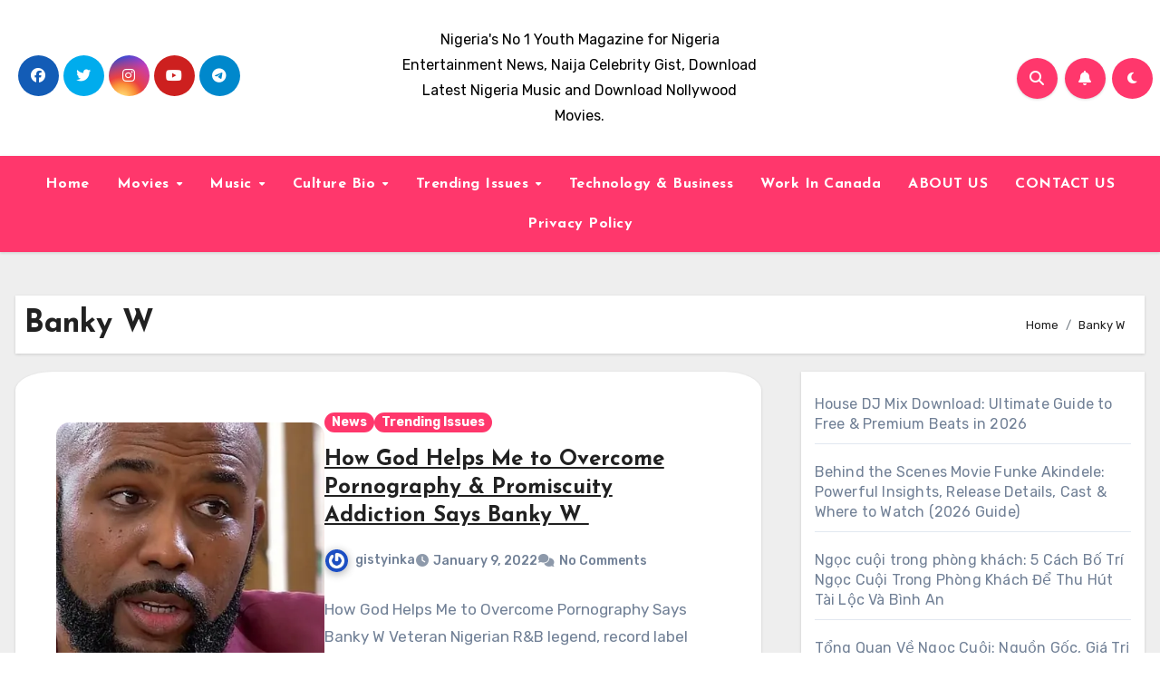

--- FILE ---
content_type: text/css
request_url: https://gyonlineng.com/wp-content/cache/wpo-minify/1769352575/assets/wpo-minify-header-4ddd2183.min.css
body_size: 14292
content:
.addtoany_content{clear:both;margin:16px auto}.addtoany_header{margin:0 0 16px}.addtoany_list{display:inline;line-height:16px}.a2a_kit a:empty,.a2a_kit a[class^="a2a_button_"]:has(.a2a_s_undefined){display:none}.addtoany_list a,.widget .addtoany_list a{border:0;box-shadow:none;display:inline-block;font-size:16px;padding:0 4px;vertical-align:middle}.addtoany_list a img{border:0;display:inline-block;opacity:1;overflow:hidden;vertical-align:baseline}.addtoany_list a span{display:inline-block;float:none}.addtoany_list.a2a_kit_size_32 a{font-size:32px}.addtoany_list.a2a_kit_size_32 a:not(.addtoany_special_service)>span{height:32px;line-height:32px;width:32px}.addtoany_list a:not(.addtoany_special_service)>span{border-radius:4px;display:inline-block;opacity:1}.addtoany_list a .a2a_count{position:relative;vertical-align:top}.site .a2a_kit.addtoany_list a:focus,.addtoany_list a:hover,.widget .addtoany_list a:hover{background:none;border:0;box-shadow:none}.addtoany_list a:hover img,.addtoany_list a:hover span{opacity:.7}.addtoany_list a.addtoany_special_service:hover img,.addtoany_list a.addtoany_special_service:hover span{opacity:1}.addtoany_special_service{display:inline-block;vertical-align:middle}.addtoany_special_service a,.addtoany_special_service div,.addtoany_special_service div.fb_iframe_widget,.addtoany_special_service iframe,.addtoany_special_service span{margin:0;vertical-align:baseline!important}.addtoany_special_service iframe{display:inline;max-width:none}a.addtoany_share.addtoany_no_icon span.a2a_img_text{display:none}a.addtoany_share img{border:0;width:auto;height:auto}:root{--bxsh:0 1px 3px rgb(0 0 0 / 15%);--bxshover:0 4px 60px 0 rgba(0, 0, 0, 0.2);--bstras:0 4px 60px 0 rgba(0, 0, 0, 0.2);--headFont:'Josefin Sans', sans-serif;--bodyFont:'Rubik', sans-serif}body{text-rendering:optimizeLegibility;-webkit-font-smoothing:antialiased;padding:0;margin:0;font-family:var(--bodyFont);font-size:16px;font-weight:400;line-height:1.78;text-decoration:none}.bodyback{background-repeat:no-repeat;background-attachment:fixed;background-position:top center}::-webkit-scrollbar{width:8px;height:8px}::-webkit-scrollbar-track{background:#f1f1f1}::-webkit-scrollbar-thumb{background:#888}::-webkit-scrollbar-thumb:hover{background:var(--pri-color)}a{text-decoration:inherit;transition:all .3s ease-out}a:focus{outline:1px solid;text-decoration:underline}input[type="radio"],input[type="checkbox"]{display:inline}input[type="text"]:focus,input[type="email"]:focus,input[type="url"]:focus,input[type="password"]:focus,input[type="search"]:focus,input[type="number"]:focus,input[type="tel"]:focus,input[type="range"]:focus,input[type="date"]:focus,input[type="month"]:focus,input[type="week"]:focus,input[type="time"]:focus,input[type="datetime"]:focus,input[type="datetime-local"]:focus,input[type="color"]:focus,textarea:focus,select:focus{color:#545454;box-shadow:0 0 0 .063rem rgb(84 84 84 / .25)!important}select{background-clip:padding-box;background-color:#fff;border:2px solid #ccc;border-radius:0;color:#444;display:block;font-weight:400;overflow:hidden;padding:6px 12px;position:relative;text-decoration:none;white-space:nowrap}.no-gutter>[class*=col-]{padding-right:0;padding-left:0}input[type="text"],input[type="email"],input[type="url"],input[type="password"],input[type="search"],input[type="number"],input[type="tel"],input[type="range"],input[type="date"],input[type="month"],input[type="week"],input[type="time"],input[type="datetime"],input[type="datetime-local"],input[type="color"],textarea,select{color:var(--text-color);background:var(--box-color);background-image:-webkit-linear-gradient(#fff0,#fff0);border:2px solid #e5e5e5;border-radius:0;display:block;padding:13px 16px;width:100%;outline:0}input[type="text"],input[type="number"],input[type="url"],input[type="email"],input[type="date"]{height:55px}.input-group .form-control{height:40px;margin-bottom:0}.form-group input[type="text"],.form-group input[type="email"]{height:40px}button,input[type="button"],input[type="submit"],input[type="reset"]{padding:10px 35px;line-height:30px;border-radius:0;font-weight:700;font-size:14px;border-width:2px;border-style:solid;transition:all 0.4s ease-in-out 0s}input[type="submit"]:hover,input[type="reset"]:hover,button:hover,input[type="submit"]:focus,input[type="reset"]:focus,button:focus{transition:all 0.3s ease 0s;outline:none;box-shadow:0 4px 20px -5px rgb(0 0 0 / .5)}table{border-collapse:collapse;margin:0 0 24px;width:100%;word-wrap:break-word}table,th,td{border:1px solid #e9e9e9}th{background:#f6f6f6;color:#01012f;padding:8px 11px;text-align:left}td{padding:8px 11px}table,th,td{border:1px solid #e9e9e9}.content table,.single table{border-collapse:collapse;margin:0 0 24px;width:100%;word-wrap:break-word}.content th,.single th,.wp-block-calendar table th{background:#f6f6f6;padding:8px 11.2px;text-align:left;font-weight:700}.wp-block-quote{border-width:0 0 0 5px;border-style:solid}.content td,.single td{padding:8px 11.2px}.content table,.single table .content th,.single th .content td,.single td{border:1px solid #e9e9e9}.form-control{border-radius:0;margin-bottom:20px;box-shadow:inherit;padding:6px 12px;line-height:40px;border-width:2px;border-style:solid;height:40px}.form-control:focus{box-shadow:inherit}address{margin:0 0 1.6rem;line-height:2}pre{margin-bottom:32px;max-width:100%;overflow:auto;padding:16px}mark,ins,.mark{padding:2px 5px;border-radius:3px}hr{background-color:#e9e9e9;border:0;height:1px}code,kbd,tt,var{font-size:16px}code,kbd,tt,var,samp,pre{font-family:Inconsolata,monospace;-webkit-hyphens:none;-moz-hyphens:none;-ms-hyphens:none;hyphens:none}abbr,acronym{border-bottom:1px dotted #e9e9e9;cursor:help}iframe{border:0}big{font-size:125%}s,strike,del{text-decoration:line-through}em,cite,q{font-style:italic}ins,mark{text-decoration:none;padding:0 3px}code{color:#444}legend{color:#000;padding:5px 10px;font-weight:600;display:table;max-width:100%;border-bottom:none;width:auto;padding:0;white-space:normal}.gallery .gallery-icon img{height:auto;max-width:100%;padding:0;border:5px solid #fff;-moz-box-shadow:0 0 5px 2px rgb(45 20 20 / .3);-webkit-box-shadow:0 0 5px 2px rgb(45 20 20 / .3);box-shadow:0 0 5px 2px rgb(45 20 20 / .3)}fieldset{margin-bottom:1rem;border:1px solid #e9e9e9;margin:0 2px;padding:.35rem .95rem .75rem}fieldset p{margin:0 0 20px}.post-edit-link i{margin-left:0}.post-edit-link{margin-left:5px}::-webkit-input-placeholder{color:#463838}:-moz-placeholder{color:#463838}::-moz-placeholder{color:#463838}:-ms-input-placeholder{color:#463838}.responsive-video{height:0;padding-top:1px;position:relative;padding-bottom:56.25%}.responsive-video iframe{top:0;left:0;width:100%;height:100%;position:absolute;border:none;border-radius:0}.bs-card-box{background:var(--bg-color);color:var(--text-color);box-shadow:var(--bxsh);overflow:hidden}.wrapper{overflow:hidden}.wd-back{padding:20px;box-shadow:0 1px 3px rgb(0 0 0 / .15);margin-bottom:50px}.modal .btn-close{line-height:1;opacity:1}.modal .form-control{height:55px}.attachment-full.size-full{width:100%;height:auto}#wp-custom-header img{width:100%;display:block}h1,.h1{font-size:34px}h2,.h2{font-size:32px}h3,.h3{font-size:28px}h4,.h4{font-size:24px}h5,.h5{font-size:20px}h6,.h6{font-size:16px}h1,.h1,h2,.h2,h3,.h3,h4,.h4,h5,.h5,h6,.h6{font-family:var(--headFont);font-weight:800;color:var(--head-color);font-feature-settings:"lnum";font-variant-numeric:lining-nums;line-height:1.3;letter-spacing:0;text-size-adjust:100%;text-rendering:optimizeSpeed}.alignright{text-align:right}.alignleft{text-align:left}.aligncenter{text-align:center}blockquote{position:relative;width:100%;border-width:0 0 0 5px;border-style:solid;padding-left:8px;padding:30px;border-radius:10px}blockquote::before{content:"\f10d";display:table;float:left;font-family:'Font Awesome 5 Free';font-size:28px;margin-top:-10px;font-weight:900;width:6%}blockquote p{font-style:italic;width:94%;display:table;margin-bottom:0}.bshre{transition-duration:.3s;transition-property:transform;transition-timing-function:ease-out;transition:all 0.3s linear}.bshre:hover{transform:translateY(-8px)}.mb-n3{margin-bottom:-30px}.mb-n4{margin-bottom:-40px}.btn,.more-link{padding:5px 30px;line-height:30px;overflow:hidden;position:relative;border-radius:0;font-weight:500;display:inline-block;transition:all 0.2s ease 0s;border-width:2px;border-style:solid;border-radius:0;font-size:14px}.btn-theme:hover,.btn-theme:focus{transition:all 0.3s ease 0s;outline:none;box-shadow:0 4px 20px -5px rgb(0 0 0 / .5)}.pagination>li:first-child>a,.pagination>li:first-child>span{border-radius:0}.pagination>li:last-child>a,.pagination>li:last-child>span{border-radius:0}.pagination>li>a,.pagination>li>span{margin:0 6px 10px;border-radius:0;border:none;width:40px;height:40px;line-height:40px;padding:0}.pagination>.active>a,.pagination>.active>a:hover,.pagination>li>a:hover,.pagination>li>a:focus,.pagination>.active>a,.pagination>.active>span,.pagination>.active>a:hover,.pagination>.active>span:hover,.pagination>.active>a:focus,.pagination>.active>span:focus{transition:all 0.3s ease 0s}.navigation.pagination .nav-links{display:flex;flex-wrap:wrap}.navigation.pagination .nav-links .page-numbers,.navigation.pagination .nav-links a,.post-nav-links a{cursor:pointer;display:inline-block;transition:all 0.3s ease 0s;font-size:18px;line-height:40px;margin:0 3px 10px;padding:0;vertical-align:baseline;white-space:nowrap;width:auto;min-width:40px;height:40px;transition:all 0.3s ease 0s;text-decoration:none;position:relative;border-radius:0;font-weight:500;box-shadow:0 1px 3px rgb(0 0 0 / .15);text-align:center}.navigation.pagination>li:first-child>a,.navigation.pagination>li:first-child>span{border-radius:0}.single-nav-links{text-align:center;margin-top:30px}.single-nav-links a,.single-nav-links span{margin:0 6px 10px;height:40px;box-shadow:0 1px 3px rgb(0 0 0 / .15);transition:all 0.3s ease 0s;padding:8px 15px}.nav-links{display:flex;justify-content:space-between;width:100%;gap:10px}.nav-links:has(.nav-next){justify-content:end}.nav-links:has(.nav-previous+.nav-next){justify-content:space-between}.nav-links a,.single-nav-links a{font-size:16px;font-weight:500;letter-spacing:-.02em;line-height:1.2;width:100%;word-break:break-word}.featured-image-caption{display:block;text-align:center}button.mfp-close:hover,button.mfp-close:focus{background:inherit}.navigation+.navigation{display:flex;align-items:center}.navigation p{margin-bottom:10px}#cancel-comment-reply-link,.comment-reply-link{margin-left:10px}.post-items ul:not(.post-categories) li a,.post-items ol:not(.post-categories) li a,.post-items table a,strong a,blockquote a,code a,.navigation.posts-navigation .nav-links a:hover,.navigation.posts-navigation .nav-links a:hover,#cancel-comment-reply-link,.comment-reply-link,.mg-blog-post-box a,.widget_text a:not(.more-link):not(.button),.comment-content a,.theme-custom-block a,.comment-detail .edit-link a,.comment-detail .reply a,pre.wp-block-code a,#cancel-comment-reply-link,.comment-reply-link{text-decoration:underline}.comments-area .reply a{text-decoration:none}.comments-area .comments-title{word-break:break-word}.bs-social{padding:0;margin:0;display:flex;flex-wrap:wrap}.bs-social li{display:inline-flex;margin-bottom:5px;border-bottom:none}.bs-social li a{margin:2px 2.5px}.bs-social li a i{display:inline-flex;align-items:center;justify-content:center;width:45px;height:45px;line-height:45px;text-align:center;padding:0;border-radius:50%;position:relative;z-index:1;overflow:hidden}.bs-social li a i:hover::after{height:100%}.bs-social li a i::after{content:'';display:block;position:absolute;bottom:0%;left:0;width:100%;height:0%;z-index:-1;-webkit-transition:all 0.8s;transition:all 0.8s}.bs-section{padding:50px 0}.bs-default [role=button]{cursor:pointer;padding:15px 0}.padding-20{padding:20px}.bs:hover .swiper-button-prev{left:2%;opacity:1}.bs:hover .swiper-button-next{right:2%;opacity:1}.bs .swiper-button-prev,.bs .swiper-button-next{width:35px;height:35px;transition:all .3s ease;opacity:0;background:#f3eeee;color:var(--pri-color);border-radius:50px}.bs .swiper-button-prev:after,.bs .swiper-button-next:after{font-size:18px}.bs .swiper-pagination-bullet{width:8px;height:8px;border-radius:5px;opacity:1;-webkit-transition:all 0.5s;transition:all 0.5s;padding:unset;background:#f3eeee}.bs .swiper-pagination-bullet-active{width:18px;height:8px;background:var(--pri-color)}.bs .swiper-button-prev.swiper-button-disabled,.bs .swiper-button-next.swiper-button-disabled{opacity:.35}.switch{position:relative;display:inline-block;width:28px;height:24px}.switch input{display:none}.switch .slider{position:absolute;cursor:pointer;top:0;bottom:0;left:0;right:0;border-radius:34px;transition:.4s}.switch .slider::before{content:'';position:absolute;width:20px;height:20px;left:4px;bottom:2px;border-radius:50%;transition:0.4s;content:"\f186";font-family:"Font Awesome 5 Free";font-size:14px;font-weight:900;box-sizing:border-box;display:flex;align-items:center;justify-content:center}.switch .dark+.slider::before{content:"\f185"}.bs-default .bs-header-main{background-repeat:no-repeat;background-size:cover;background-position:center center;background-attachment:scroll}.bs-default .navbar-wp{margin:0;z-index:999;transition:all 1s ease-out;border-radius:0;height:auto}.bs-default .navbar-header{height:auto}.bs-default .navbar-brand{margin-right:unset}.bs-default .navbar-header img{width:100%;height:100%}.bs-default .navbar-wp .navbar-nav>li>a{padding:15px 15px;font-weight:500}.bs-default .navbar-wp .navbar-nav>li>a:hover,.bs-default .navbar-wp .navbar-nav>li>a:focus,.bs-default .navbar-wp .navbar-nav>.active>a,.bs-default .navbar-wp .navbar-nav>.active>a:hover,.bs-default .navbar-wp .navbar-nav>.active>a:focus{opacity:.8}.bs-default [role=button]{cursor:pointer;padding:15px 0}.bs-default .bs-header-main .inner{display:flex;padding:0;margin:0;height:200px;align-items:center;text-align:center}.bs-default .navbar-header{display:flex;justify-content:center;align-items:center;flex-wrap:wrap;flex-direction:column}.bs-default .bs-header-main .inner{height:auto;padding:70px 0 0;position:relative}.bs-default .navbar-brand{height:100px}.bs-default .navbar-brand img{width:100%;height:100%;object-fit:contain}.bs-default .navbar-brand{margin-right:unset;padding-top:0}.bs-default .navbar-wp{margin:0;padding:0;border-radius:0;z-index:1000;background:#fff0;margin:30px 0}.bs-default .navbar-collapse ul{box-shadow:var(--bxsh)}.navbar-brand{font-size:26px;height:auto;line-height:25px;margin-right:50px;padding:15px 0;text-shadow:2px 2px 1px rgb(150 150 183 / .18)}.site-title{line-height:1.2;font-family:var(--headFont)}.navbar-brand .site-description{font-size:13px;line-height:0;margin-bottom:0}.navbar-wp .navbar-nav>li>a{padding:0 12px;margin-right:0;font-size:16px;letter-spacing:.5px;-webkit-transition:all .25s ease-out;-moz-transition:all .25s ease-out;transition:all .25s ease-out;margin-bottom:0;font-weight:600;display:block;font-family:var(--headFont)}.navbar-nav{justify-content:center}.navbar-wp .navbar-nav>.active>a,.navbar-wp .navbar-nav>.active>a:hover,.navbar-wp .navbar-nav>.active>a:focus{background:none}.navbar-wp .navbar-nav>li>ul>li>a i{padding-right:10px}.navbar-wp .navbar-nav>.disabled>a,.navbar-wp .navbar-nav>.disabled>a:hover,.navbar-wp .navbar-nav>.disabled>a:focus{background-color:#fff0}.navbar-wp .navbar-nav>.open>a,.navbar-wp .navbar-nav>.open>a:hover,.navbar-wp .navbar-nav>.open>a:focus{background:#fff0}.navbar-base .navbar-nav>.open>a,.navbar-base .navbar-nav>.open>a:hover,.navbar-base .navbar-nav>.open>a:focus{background:#fff0}.navbar>.container,.navbar>.container-fluid,.navbar>.container-sm,.navbar>.container-md,.navbar>.container-lg,.navbar>.container-xl,.navbar>.container-xxl{align-items:center}.navbar-wp [data-bs-toggle=offcanvas]{cursor:pointer;padding:0}[role=button]{cursor:pointer;padding:15px}.navbar-nav{justify-content:center}.navbar-toggle{border-radius:0;margin:10px auto;position:absolute;right:5%;border:none;box-shadow:none}.navbar-toggler.x{padding:5px}.navbar-toggler.x:focus,.right-nav a:focus{outline:none;border:1px solid}.navbar-wp .dropdown-menu{min-width:200px;padding:0;border:none;border-radius:0;z-index:10;right:auto;left:0}.dropdown-menu{animation:growDown 300ms ease-in-out forwards;transform-origin:top center}@-moz-keyframes growDown{0%{transform:scaleY(0)}80%{transform:scaleY(1.1)}100%{transform:scaleY(1)}}@-webkit-keyframes growDown{0%{transform:scaleY(0)}80%{transform:scaleY(1.1)}100%{transform:scaleY(1)}}@-o-keyframes growDown{0%{transform:scaleY(0)}80%{transform:scaleY(1.1)}100%{transform:scaleY(1)}}@keyframes growDown{0%{transform:scaleY(0)}80%{transform:scaleY(1.1)}100%{transform:scaleY(1)}}.navbar-wp .dropdown-menu>li,.navbar-wp .dropdown-menu>li:last-child{border:0}.navbar-wp .dropdown-menu>li>a{padding:8px 15px;display:block;transition:.3s;font-weight:500}.navbar-wp .dropdown-menu>.dropdown-menu{right:0;left:auto}.navbar-nav>li:last-child>.dropdown-menu{right:0;left:auto}.navbar-wp .navbar-brand{font-size:22px;line-height:20px;padding:15px 0;transition:all 0.25s ease-out 0s}.navbar-wp .dropdown-menu.searchinner{left:inherit!important;right:0!important;padding:10px;min-width:200px;box-shadow:var(--bxsh);border:1px solid #c9c9c9}.navbar-wp .dropdown-menu.searchinner .form-control{margin-bottom:0}.navbar-wp .dropdown-menu.searchinner .btn{border:medium none;border-radius:0 4px 4px 0;height:40px;line-height:25px;padding:5px 15px}.m-header{display:none}.desk-header{display:flex;padding:15px 0 15px 15px}.desk-header .btn-theme{padding:6px 22px;line-height:20px;margin-left:10px}.desk-header .msearch:focus{outline:none}.desk-header .msearch{padding:8px}.bs-default .desk-header .msearch{padding:8px 10px}.top-cart{margin-left:10px;margin-right:10px;position:relative}.right-nav a{display:flex;align-items:center;justify-content:center;padding:0;width:45px;height:45px;line-height:1;box-shadow:var(--bxsh);border-radius:50%;position:relative;z-index:1;overflow:hidden}.right-nav a:hover::after{height:100%}.right-nav a::after{content:'';display:block;position:absolute;bottom:0%;left:0;width:100%;height:0%;z-index:-1;-webkit-transition:all 0.8s;transition:all 0.8s}.right-nav a{margin-right:.5rem}.switch{padding:0;width:35px;height:35px;line-height:1}.switch .slider::before{width:45px;height:45px;left:-1px;bottom:-5px}html{font-size:100%}@media only screen and (max-width:1200px){html{font-size:95%}}@media screen and (max-width:991px){html{font-size:90%}}@media screen and (max-width:767px){html{font-size:85%}}@media screen and (max-width:575px){html{font-size:80%}}.site-branding-text .site-title{font-weight:700;font-size:60px;line-height:1.2;margin-bottom:0}.site-branding-text p.site-description{margin-bottom:0}.search-results-count{margin-bottom:0;font-size:17px;margin-top:5px}.missed{padding-top:0;padding-bottom:10px}.missed-area{display:grid;grid-gap:1.5rem;grid-template-columns:repeat(4,minmax(0,1fr))}.missed .bs-blog-post.three.md .title,.bs-single-related .bs-blog-post.three.md .title{display:block;display:-webkit-box;-webkit-line-clamp:2;-webkit-box-orient:vertical;overflow:hidden;text-overflow:ellipsis}.bs-widget-title{display:flex;width:100%;align-items:center;margin-bottom:20px;padding:0;position:relative;border-style:solid;border-width:0 0 1px 0}.bs-widget-title .title{margin-bottom:0;padding:5px 0;position:relative;font-size:20px;font-weight:700;line-height:1.4;text-transform:capitalize}.bs-widget-title .title:before{position:absolute;content:"";height:3px;width:50%;bottom:-2px;left:0}.bs-widget-title .title:after{position:absolute;content:"";height:3px;width:50%;bottom:-1px;right:0}.bs-widget-title.two .title{padding:5px 10px}.bs-widget-title.two .title:before,.bs-widget-title.two .title:after{display:none}.bs-widget-title.three .title{padding-left:10px}.bs-widget-title.three .title:before,.bs-widget-title.three .title:after{position:absolute;top:0;content:'';left:0}.bs-widget-title.three .title:before{width:3px;height:16px}.bs-widget-title.three .title:after{width:16px;height:3px}.recentarea{border-radius:5px;padding:20px 20px 10px 20px}.bs-widget{margin-bottom:30px}.wp-block-tag-cloud a,.tagcloud a{cursor:pointer;display:inline-block;font-size:12px!important;font-weight:700;line-height:20px;margin:0 5px 9px 0;padding:6px 12px;transition:all 0.4s ease-in-out 0s;border-radius:0;text-transform:capitalize;border-width:1px;border-style:solid}.bs-widget .bs-widget-tags a,.bs-sidebar .bs-widget .tagcloud a{cursor:pointer;display:inline-block;font-size:12px!important;font-weight:700;line-height:20px;margin:0 5px 9px 0;padding:6px 12px;transition:all 0.4s ease-in-out 0s;border-radius:0;text-transform:capitalize;border-width:1px;border-style:solid}.bs-widget.promo{height:250px;background-size:cover;background-position:center;position:relative;transition:all 0.4s ease 0s;text-align:center;margin-bottom:10px}.bs-widget.promo .inner-content{transition:all 0.4s ease 0s;height:100%;position:relative;width:100%;padding:15px}.bs-widget.promo:hover .text{border:none}.bs-widget.promo .text{width:100%;height:100%;display:flex;justify-content:center;align-items:center;flex-direction:column;border:1px solid rgb(255 255 255);transition:all 0.6s ease;position:relative}.bs-widget.promo .text::before{box-sizing:inherit;content:'';position:absolute;top:0;left:0;border:3px solid #fff0;width:0;height:0}.bs-widget.promo:hover .text::before{transition:width .15s ease-out,height .25s ease-out .25s}.bs-widget.promo .text::after{box-sizing:inherit;content:'';position:absolute;bottom:0;right:0;border:3px solid #fff0;width:0;height:0}.bs-widget.promo:hover .text::after{transition:border-color .25s ease-out .5s,width .25s ease-out .5s,height .25s ease-out .75s}.bs-widget.promo:hover .text::before,.bs-widget.promo:hover .text::after{width:100%;height:100%}.bs-widget.promo h5{z-index:1;font-size:16px;font-weight:500}.bs-widget.promo h5 a{z-index:1;padding:10px 20px}.bs-widget.promo .inner-content .link-div{z-index:1}.bs-widget.promo .inner-content .link-div:focus{outline:none}.wp-block-gallery{display:flex;flex-wrap:wrap;margin:0;justify-content:space-between}.wp-block-gallery .wp-block-image{max-width:calc(50% - 5px);margin:0}#content{padding-top:0;padding-bottom:50px}.bs-widget.widget_text h2{font-size:22px;margin-bottom:15px;position:relative;padding-bottom:15px;font-weight:600}.img-shadow{box-shadow:-30px 30px 1px 0 var(--pri-color)}.bs-ads-area img{max-width:100%}.bs-blog-post{margin-bottom:30px;box-shadow:var(--bxsh);overflow:hidden;border-radius:0}.bs-blog-post.lg{position:relative;height:475px;overflow:hidden;margin-left:0;margin-right:1px;margin-bottom:1px;background-color:#000}.bs-blog-post.three.md{width:100%;height:200px}.bs-blog-post.text-start .bs-blog-category{justify-content:flex-start}.bs-blog-post.text-center .bs-blog-category{justify-content:center}.bs-blog-post.text-end .bs-blog-category{justify-content:flex-end}.bs-blog-post:hover{box-shadow:var(--bxshover)}.bs-blog-thumb{position:relative;min-height:20px;overflow:hidden;max-width:100%;border-radius:0}.link-div{display:block;position:absolute;top:0;right:0;bottom:0;left:0}.back-img{background-size:cover!important;background-position:center!important;background-repeat:no-repeat!important}.bs-blog-thumb.lg{height:400px}.bs-blog-thumb.md{height:220px}.bs-blog-post .bs-blog-thumb img{max-width:100%;height:100%;object-fit:cover}.bs-blog-post p{word-break:break-word}.bs-blog-post:not(:has(.bs-blog-meta,.bs-content p:not(:empty))) .title{margin-bottom:0}.bs-blog-post.two{background:unset;box-shadow:unset}.bs-blog-post.two .small{margin:0 20px;position:relative;top:-60px}.bs-blog-post.two:hover{box-shadow:unset}.bs-blog-post.three{position:relative}.bs-blog-post.three.lg{height:400px}.bs-blog-post.three.sm{height:185px}.bs-blog-post.three .bs-blog-category{z-index:5}.bs-blog-post.three .title{z-index:5}.bs-blog-post.three .title.sm{font-size:18px;margin-bottom:0}.bs-blog-post.three .bs-blog-meta{margin-bottom:0;z-index:5}.bs-blog-post.three .inner{position:absolute;bottom:0;padding:25px;z-index:5;top:0;bottom:0;right:0;left:0;display:flex;justify-content:flex-end;flex-direction:column}.bs-blog-post.three .inner:after{position:absolute;content:'';width:100%;height:100%;left:0;top:0;z-index:0;background-image:linear-gradient(180deg,#fff0 0,#fff0 45%,rgb(0 0 0 / .4) 60%,#000000d9 100%)}.list-blog.bs-blog-post{display:flex;align-items:center;text-align:left;padding:45px;gap:25px}.list-blog .bs-blog-thumb{width:40.333333%;max-width:40.333333%;min-width:40.333333%;height:300px;min-height:250px}.list-blog p,.bs-blog-post.grid p{margin-bottom:0;margin-top:10px;display:block;display:-webkit-box;-webkit-line-clamp:5;-webkit-box-orient:vertical;overflow:hidden;text-overflow:ellipsis}.bs-blog-post.grid p{-webkit-line-clamp:4}.list-blog p+.more-link,.list-blog p+a{margin-top:1rem}.list-blog .bs-blog-thumb.md{height:250px}.list-blog .bs-blog-thumb .blog-slider{height:250px}.list-blog .responsive-video{min-height:250px}.list-blog.bs-blog-post .small{padding:0;font-size:17px;margin-top:auto;margin-bottom:auto}.list-blog .bs-blog-category{justify-content:flex-start}.list-blog.right .bs-blog-thumb{margin-left:15px;margin-right:unset}.list-blog .bs-post-thumb{width:40.333333%}.small-post-list-widget .col-grid-2{display:grid;grid-column-gap:1.5rem;grid-template-columns:repeat(2,minmax(0,1fr))}.small-post-list-widget .small-post .img-small-post{width:34%;height:150px}.bs-blog-post.list-blog:has(:not(.bs-blog-thumb)) .small{max-width:100%}.bs-recent-blog-post{margin-bottom:30px}.bs-recent-blog-post .small-post{margin-bottom:10px}.bs-recent-blog-post .small-post .img-small-post{width:60px;height:60px}.bs-recent-blog-post .small-post .img-small-post.full{height:auto}.bs-recent-blog-post .small-post .img-small-post img{width:100%;height:100%;object-fit:cover}.bs-recent-blog-post .small-post .img-small-post.full img{max-width:100%;height:auto}.bs-recent-blog-post .small-post .img-small-post.right{margin-left:15px;margin-right:0}.bs-recent-blog-post .small-post .title{margin-bottom:0}.bs-recent-blog-post .bs-blog-meta span{font-size:12px}.small-post{position:relative;overflow:hidden;margin-bottom:30px;display:-ms-flexbox;display:flex;-ms-flex-align:center;align-items:center;padding:8px}.small-post .img-small-post{width:20%;height:85px;margin-left:25px;overflow:hidden;position:relative;border-radius:0;transition:all .3s ease-out}.small-post-content{-ms-flex:1;flex:1}.small-post .title{font-size:16px;font-weight:600;line-height:1.2}.bs-widget .small-post-content .title{font-weight:600;line-height:1.2;text-align:left}.featured-widget.wd-back{margin-bottom:30px}.featured-widget-content .small-post{padding:0;border-bottom-style:solid;border-bottom-width:1px;padding-bottom:15px;margin-bottom:15px}.featured-widget-content .small-post:nth-last-child(1){margin-bottom:0;padding-bottom:0;border-bottom:none}.featured-widget-content .small-post .img-small-post{width:25%}.featured-widget-content .bs-blog-post:hover{box-shadow:var(--bxsh)}.single-class .featured-widget-content .bs-blog-thumb.lg{height:350px}.single-class .featured-widget-content .small-post .img-small-post{width:30%;height:75px;margin-left:15px}.bs-slide{height:500px;display:flex;justify-content:center;align-items:center;margin-bottom:0;position:relative;border-radius:0;overflow:hidden}.bs-slide:before{content:'';display:block;position:absolute;top:0;left:0;width:100%;height:100%}.bs-slide .inner{display:flex;flex-direction:column;justify-content:center;align-items:center;width:65%;height:auto;padding:30px 15px;text-align:center;z-index:1;position:relative}.bs-slide .inner::after{content:"";display:block;height:100%;position:absolute;top:0;left:0;width:100%;z-index:-1;opacity:.8}.bs-slide.three{align-items:flex-end}.bs-slide.three .inner{width:100%}.bs-slide .inner .title{font-size:45px;font-weight:700;line-height:1.2;margin-bottom:15px}.bs-slide.colmn .inner .title{font-size:24px;font-weight:700}.bs-slide.two.colmn .inner{width:90%}.bs-blog-category{position:relative;display:flex;flex-wrap:wrap;align-items:center;margin-top:0;margin-bottom:15px;margin-left:0;margin-right:0;column-gap:8px;row-gap:6px}.bs-blog-category a{font-size:14px;padding:4px 8px;line-height:1;font-weight:600;cursor:pointer;border-radius:0;margin-left:0;margin-right:0;margin-top:0;margin-bottom:0;display:inline-flex;align-items:center}.bs-blog-category a i{font-size:10px;margin-right:3px;-webkit-backface-visibility:hidden;backface-visibility:hidden}.bs-blog-post.single .bs-header .title{font-size:38px;font-weight:800}.bs-blog-post.single .small p{margin-bottom:30px}.bs-blog-post .title.sm{font-size:22px;line-height:1.2}.bs-blog-post .title{margin-bottom:16px;text-decoration:none;word-break:break-word}.bs-blog-post .small{padding:20px 20px;font-size:17px}.bs-blog-post .bs-blog-meta{margin-bottom:16px;display:inline-flex;align-items:center;flex-wrap:wrap;gap:8px}.bs-post-meta a{display:inline-block}.bs-blog-meta span{padding-right:0;font-size:14px;font-weight:500}.bs-blog-meta span a span{padding-right:4px}.bs-blog-meta .bs-author .auth img{border-radius:50%;width:25px;height:25px;margin-right:8px;margin-left:1px;display:unset;box-shadow:0 2px 8px 1px rgb(33 33 33 / .3)}.bs-blog-date:before,.comments-link:before,.cat-links:before,.tag-links:before{font-family:'Font Awesome 5 Free';font-weight:900;position:relative;display:inline-block;padding-right:2px;padding-left:1px;text-decoration:inherit;vertical-align:baseline;opacity:.8}.bs-blog-date:before{content:"\f017"}.comments-link:before{content:"\f086"}.cat-links:before{content:"\f07c"}.tag-links:before{content:"\f02c"}.bs-author-pic img{width:80px;height:80px}.post-share-icons{display:flex;flex-wrap:wrap;list-style:none;padding:30px 0;justify-content:center;border-top-width:1px;border-top-style:solid;margin-top:10px}.post-share-icons a{width:36px;height:36px;margin-right:.538rem;text-align:center;line-height:36px;position:relative;z-index:1;display:block;border-radius:50%;overflow:hidden;transition:all 0.2s}.post-share-icons a:hover{box-shadow:var(--bxshover)}.bs-blog-post.single{text-align:start}.bs-blog-post .single .nav-links{padding:2rem}.bs-blog-post .single .nav-links div{box-sizing:border-box;flex-basis:50%}.bs-blog-post .single .nav-links .nav-next{text-align:right}.bs-blog-post .single .single-nav-links .post-page-numbers{display:inline-block;width:auto;line-height:1.4}.bs-blog-post .bs-header{padding:20px}.bs-blog-post .bs-header .btitle{font-size:18px;font-weight:700;margin-bottom:0}.bs-blog-post .bs-header .bs-read{margin-left:3px;margin-right:6px}.bs-blog-post .bs-header .bs-info-author-block{box-shadow:inherit;margin:0;padding:0;border:none}.bs-blog-post .bs-header .bs-author-pic img{width:50px;height:50px}.bs-info-author-block{display:flex;box-shadow:var(--bxsh)}.bs-info-author-block .bs-author-pic img{margin:0;border-radius:50%;box-shadow:0 2px 8px 1px rgb(33 33 33 / 30%);width:80px;height:80px;max-width:unset!important;object-fit:cover}.comment-list{list-style:none;padding:0;margin:0}.comments-area .comment-body{position:relative;padding:25px 25px 25px 70px;min-height:120px;overflow-wrap:break-word;word-wrap:break-word;border-radius:3px;z-index:0;margin-bottom:25px;border-bottom:1px solid rgb(225 225 225 / .9)}.comment-list .children{position:relative;padding:0;margin:0;margin-left:2.5rem;z-index:0;list-style:none}.comment-body .reply{text-align:right}#comments img{max-width:100%}.reply a{font-size:14px;padding:5px 17px;font-weight:700;transition:0.3s ease-in-out 0s;border-radius:0;display:inline-block;border-width:1px;border-style:solid}.comments-area .comment-meta{display:-ms-flexbox;display:flex;-ms-flex-wrap:wrap;flex-wrap:wrap;-ms-flex-align:flex-start;align-items:flex-start;-ms-flex-direction:row;flex-direction:row}.comment-meta .comment-metadata{display:flex;width:100%;justify-content:space-between}.comment-metadata .edit-link:before{content:"\f044";font-family:'Font Awesome 5 Free';font-weight:900;font-size:14px;margin-right:5px}.comment-content{position:relative;z-index:0;padding:16px 40px 16px 0}.comments-area img.avatar{border:2px solid var(--pri-color);border-radius:60%;position:absolute;z-index:0;left:0;top:28px;width:60px;height:60px;box-shadow:0 2px 2px 0 rgb(0 0 0 / 14%),0 3px 1px -2px rgb(0 0 0 / 20%),0 1px 5px 0 rgb(0 0 0 / 12%)}.bs-breadcrumb-section{margin-top:0;margin-bottom:20px}.bs-breadcrumb-section .overlay{padding:10px 0;position:relative;box-shadow:var(--bxsh)}.bs-breadcrumb-section .breadcrumb span{word-break:break-word}.bs-breadcrumb-section .breadcrumb{margin-bottom:0}.bs-breadcrumb-section .breadcrumb,.bs-breadcrumb-section .breadcrumb a{font-size:13px}.bs-breadcrumb-title{padding:0}.bs-breadcrumb-title h1{font-size:40px;font-weight:700;margin:0;line-height:48px;padding-bottom:0}.bs-page-breadcrumb{list-style:none outside none;margin-bottom:0;padding:0;font-size:15px;line-height:30px}.bs-page-breadcrumb>li{display:inline-block}.bs-page-breadcrumb>li+li:before{content:"\f178";font-family:'Font Awesome 5 Free';padding:0 5px}.bs-breadcrumb-section .bs-blog-category{position:relative;left:0}.bs-breadcrumb-inner{display:flex;width:100%}.page-entry-title .bs-breadcrumb-section{margin-bottom:0}.page-entry-title .bs-breadcrumb-section .overlay{box-shadow:none;padding:0}.page-entry-title{display:flex;align-items:center;padding:10px;justify-content:space-between;margin-bottom:20px}.page-entry-title:has(.entry-title.title){padding:20px}.bs-sidebar a{transition:all 0.3s ease 0s}.bs-sidebar .bs-widget .btn{padding:2px 12px;border:none;border-radius:0;height:40px}.bs-sidebar .bs-widget{margin-bottom:30px;padding:15px 15px 5px 15px;border-radius:0;box-shadow:var(--bxsh)}.bs-sidebar .widget_search{padding:15px}.bs-widget ul{padding:0;margin:0;list-style:none}.bs-widget ul li:last-child{border:none;margin-bottom:0}.bs-widget ul li{display:block;letter-spacing:.2px;line-height:22px;margin:0 0 10px;overflow:hidden;padding:10px 0;border-width:0 0 1px 0;border-style:solid}.bs-sidebar .bs-widget h2 form{padding:0 10px}.bs-sidebar .bs-widget ul li{padding:10px 0;position:relative;transition:all 0.4s ease-in-out 0s}.bs-sidebar .bs-widget ul li a:hover{transition:all 0.4s ease-in-out 0s}.bs-sidebar .bs-widget ul.menu li .sub-menu{margin-left:15px}.bs-sidebar .bs-widget ul.menu li .sub-menu li{border-bottom:none;padding:10px 0 0}.bs-sidebar .bs-widget.widget_search .btn{border:medium none;border-radius:0;height:40px;line-height:25px;padding:5px 15px;transition:all 0.3s ease 0s}.bs-sidebar .bs-widget .bs-widget-tags,.bs-sidebar .bs-widget .tagcloud{margin:0 0 10px;overflow:hidden;padding:0}.bs-sidebar .bs-widget .bs-widget-tags a,.bs-sidebar .bs-widget .tagcloud a{cursor:pointer;display:inline-block;font-size:12px!important;font-weight:700;line-height:20px;margin:0 5px 9px 0;padding:6px 12px;transition:all 0.4s ease-in-out 0s;border-radius:0;text-transform:capitalize;border-width:1px;border-style:solid}.bs-sidebar .bs-widget-tags a:hover,.bs-sidebar .bs-widget .tagcloud a:hover{transition:all 0.4s ease-in-out 0s}.bs-sidebar .bs-widget ul.bs-social{padding:10px 0;margin:0}.bs-sidebar .bs-widget ul.bs-social li{display:inline-flex;border:inherit;padding:0}.bs-sidebar .bs-widget ul.bs-social li a i{margin:0;text-align:center;padding:0}.wp-block-latest-comments li{border-width:0 0 1px 0;border-style:solid;padding-bottom:10px;margin-bottom:10px}.wp-block-latest-comments li:last-child{border-style:none;margin-bottom:0;padding-bottom:0}.bs-widget .bs-author{margin-top:25px}.bs-author img.rounded-circle{padding:2px;margin-bottom:20px;width:130px;height:130px;object-fit:cover;box-shadow:0 2px 8px 1px rgb(33 33 33 / 30%)}.bs-widget .calendar_wrap table{width:100%;font-size:15px}.bs-widget .calendar_wrap table caption{font-size:16px;font-weight:500;line-height:35px;margin-bottom:0;padding:5px 12px;text-align:center;border-width:1px;border-style:solid}.bs-widget .calendar_wrap table thead th{border-width:1px;border-style:solid}.bs-widget .calendar_wrap table tbody td:hover,.bs-widget .calendar_wrap table tbody #today:hover{transition:all 0.3s ease 0s}.bs-widget .calendar_wrap table tfoot{border-width:1px;border-style:solid}.bs-widget .calendar_wrap table thead th{text-align:center;padding:6px 0}.bs-widget .calendar_wrap table tbody td{line-height:1.7;transition:background 0.15s ease 0s;text-align:center;border-width:1px;border-style:solid;padding:3px 5px}.bs-widget .calendar_wrap table tfoot{font-size:11px}.bs-widget .calendar_wrap table tfoot tr td#prev{padding:5px;text-transform:uppercase}.bs-widget .calendar_wrap table tfoot tr td#next{padding:5px;text-align:right;text-transform:uppercase}.bs-widget .calendar_wrap .wp-calendar-nav{display:flex;justify-content:space-between;padding:5px 5px 0 5px}.bs-sidebar .bs-widget .textwidget select,.bs-sidebar .bs-widget .textwidget img{width:100%}.bs-sidebar .bs-widget .textwidget img.size-large{height:auto}.bs-sidebar .bs-widget.widget_product_search .btn{padding:2px 12px;height:40px;border-radius:0;margin-left:-1px}.bs-sidebar .bs-left-menu-widget ul li{border-radius:0;margin:0;padding:10px 20px}.bs-sidebar .bs-left-menu-widget ul li:hover,.bs-sidebar .bs-left-menu-widget ul li.active{border-radius:0 30px 30px 0}.wp-block-group__inner-container{overflow-x:hidden}ol.wp-block-latest-comments{padding:0}ol.wp-block-latest-comments a{word-break:break-word}.bs-sidebar .wp-block-social-links .wp-social-link{padding:0}.bs-sidebar .wp-block-social-links .wp-social-link:last-child{margin-bottom:10px}.bs-sidebar .wp-block-social-links .wp-social-link .wp-block-social-link-anchor:hover{padding:.25em}.wp-block-latest-posts__list .wp-block-latest-posts__featured-image img.size-large{margin-bottom:16px}.wp-block-latest-posts__list .wp-block-latest-posts__featured-image+.wp-block-latest-posts__post-title{font-weight:600;font-family:var(--headFont)}.bs-error-404 h1{font-size:100px;line-height:80px}.bs-error-404 h1 i{padding:5px;text-shadow:1px 3px 8px rgb(0 0 0 / .17)}.bs-error-404 h4{line-height:40px}.bs-error-404 p{line-height:30px}footer .bs-footer-widget-area{padding-top:40px}footer .site-title{margin-bottom:0}footer .site-branding-text .site-title-footer a{font-size:30px;font-family:var(--headFont);font-weight:600}footer .site-branding-text .site-title-footer{line-height:38px;margin-bottom:0}footer .bs-recent-blog-post .small-post{background:unset;margin-bottom:0}footer .divide-line{margin-bottom:20px;height:2px;width:100%}footer .bs-footer-bottom-area{padding-bottom:20px}footer .bs-widget{background:unset}.footer-logo{border-radius:0%;overflow:hidden;padding:10px 0;display:block}.footer-logo img{width:100%;height:100%;object-fit:contain}.bs-footer-copyright .bs-footer-overlay-copyright{padding:15px 0}.bs-footer-copyright .info-right{padding:0;margin:0}.bs-footer-copyright .info-right .menu-item{list-style:none;display:inline-flex}.bs-footer-copyright .info-right .nav-link{padding:8px 0}footer .bs-footer-copyright .text-xs{margin:auto 0}footer .wp-block-heading{padding:5px 0;display:flex;width:100%;align-items:center;margin-bottom:20px;position:relative;border-style:solid;border-width:0 0 1px 0}footer .wp-block-heading::before{position:absolute;content:"";height:3px;width:25%;bottom:-1px;left:0}footer ul.menu li.menu-item:before{content:'\';font-family:'Font Awesome 6 Free';font-weight:900;margin-right:10px}footer .bs-widget .sub-menu{padding-left:20px}footer .bs-widget .sub-menu li:first-child{margin-top:10px}.text-right{text-align:end}.text-left{text-align:start}footer .bs-footer-copyright .info-right{display:flex;flex-wrap:wrap;column-gap:1.25rem;row-gap:.75rem}.bs_upscr{bottom:2%;display:none;height:40px;opacity:1;overflow:hidden;position:fixed;right:10px;text-align:center;width:40px;z-index:9999;border-radius:50%;border-width:2px;border-style:solid;box-shadow:0 2px 2px 0 rgb(0 0 0 / .14),0 3px 1px -2px rgb(0 0 0 / .2),0 1px 5px 0 rgb(0 0 0 / .12)}.bs_upscr:hover{opacity:1}.bs_upscr i{font-size:16px;line-height:40px}.bs_upscr:hover,.bs_upscr:focus{border-width:2px;border-style:solid;transition:all 0.3s ease 0s}.container.mobi-menu{display:none}*:focus{outline:0}.woocommerce h2{font-size:22px}.woocommerce h3{font-size:20px}.woocommerce .products span.onsale,.woocommerce span.onsale{border-radius:0;display:block;font-size:13px;font-weight:400;line-height:25px;margin:4px!important;min-height:10px;padding:0 12px;z-index:999}.woocommerce span.onsale{margin:10px!important}.woocommerce ul.products li.product{text-align:center;padding-bottom:20px;transition:all 0.4s ease 0s;border-radius:0;border-width:1px;border-style:solid;border-color:#eaeaea;background:#fff}.woocommerce ul.products li.product .price{font-size:16px;font-weight:500}.woocommerce ul.products li.product .price ins,.woocommerce:where(body:not(.woocommerce-uses-block-theme)) div.product p.price,.woocommerce:where(body:not(.woocommerce-uses-block-theme)) div.product span.price,.woocommerce:where(body:not(.woocommerce-uses-block-theme)) div.product p.price ins,.woocommerce:where(body:not(.woocommerce-uses-block-theme)) div.product span.price ins{font-weight:500}.woocommerce ul.products li.product .woocommerce-loop-product__categories a{font-size:.9375rem}.woocommerce ul.products li.product .woocommerce-loop-product__title{padding:.5em;font-size:1.5rem}.woocommerce ul.products li.product .woocommerce-loop-product__title a{transition:all 0.3s}.woocommerce-page ul.products li :is(.add_to_cart_button,.product_type_variable){padding:16px 35px;font-size:.9rem}.woocommerce ul.products li.product a img:hover{opacity:.6}.woocommerce-page .woocommerce-ordering select{padding:12px 15px 12px 10px;color:#A0A0A0;border:1px solid rgb(0 0 0 / .1);border-radius:0}.woocommerce-page .products .product>a:first-child{position:relative;text-align:center;display:block}.woocommerce-page .products a.button{display:inline-block;text-align:center;border-radius:0;margin:10px;font-size:15px;border:none;font-weight:700;margin:0 auto!important}.woocommerce-page .products a.button:hover{box-shadow:0 4px 20px -5px rgb(0 0 0 / .5)}.woocommerce-page .products h3{position:relative;display:inline-block;margin-bottom:30px;font-weight:700;font-size:12px;line-height:25px;float:none;width:auto;margin:0}.woocommerce-page .products .star-rating{position:relative;margin:0 auto}.woocommerce-page .products a .price{line-height:20px;width:100%;float:left;height:auto;min-height:40px;text-align:center;padding:10px 0}.woocommerce-page .products a .price del{display:inline-block!important;line-height:20px}.woocommerce-page .products a .price ins{display:inline-block;font-weight:700;background:none;line-height:20px;margin-left:10px}.woocommerce-page .products .added_to_cart{display:inline-block;text-align:center;padding:10px 20px 10px 20px;border-radius:0;border:none;font-size:12px;margin:0}.woocommerce-page .woocommerce-result-count{float:left;font-size:14px;line-height:46px;margin-top:20px}.woocommerce-page .woocommerce-ordering{float:right;margin-top:20px}.woocommerce-page .product-type-simple{position:relative}.woocommerce-cart .wc-proceed-to-checkout a.checkout-button{font-size:inherit}footer .blogus-widget .woocommerce ul.cart_list li img,footer .blogus-widget .woocommerce ul.product_list_widget li img{margin-top:7px}.tabs.wc-tabs{text-align:center}.woocommerce div.product .woocommerce-tabs ul.tabs li::before,.woocommerce div.product .woocommerce-tabs ul.tabs li::after,.woocommerce div.product .woocommerce-tabs ul.tabs li::before{display:none}.woocommerce div.product .woocommerce-tabs ul.tabs li.active{border-width:0 0 1px 0;border-style:solid}.woocommerce div.product .woocommerce-tabs ul.tabs li{border-radius:0;background:#fff0}.woocommerce div.product .woocommerce-tabs ul.tabs li{border-radius:0;background:#fff0;border:none}.woocommerce div.product .woocommerce-tabs .panel h2{font-size:22px;line-height:25px}.related.products{text-align:center}.related.products h2{font-size:26px;line-height:40px}.woocommerce form .form-row label{width:100%}.woocommerce form .form-row input.input-text,.woocommerce form .form-row textarea{height:40px;margin-bottom:20px;border:2px solid #ebebeb;color:#ccc;border-radius:0;padding:6px 12px}.select2-container .select2-choice{height:40px;padding:6px 12px}.woocommerce table.shop_table{border-radius:0}.woocommerce .cart .button,.woocommerce .cart input.button{float:none;line-height:30px;padding:5px 35px;border-radius:0}.woocommerce .cart .button:hover,.woocommerce .cart input.button:hover{box-shadow:0 4px 20px -5px rgb(0 0 0 / .5)}.woocommerce-cart .wc-proceed-to-checkout a.checkout-button{line-height:30px;padding:5px 35px;border-radius:0}.woocommerce-cart table.cart td.actions .coupon .input-text{border-radius:0;height:40px;border-width:1px;border-style:solid;min-width:110px}.woocommerce #payment #place_order,.woocommerce-page #payment #place_order{box-shadow:0 3px 10px rgb(0 0 0 / .18),0 3px 6px rgb(0 0 0 / .16)}.woocommerce-page .woocommerce-message{margin:0 0 40px;border-radius:3px;list-style:none}.woocommerce-page .woocommerce-message a{padding:6px 14px;font-size:12px}.woocommerce-page .woocommerce-error{list-style:none;padding:10px 0 10px 50px;margin:0 0 40px;border-radius:3px;border:none;float:left;width:100%}.woocommerce-page .woocommerce-error a{padding:6px 14px;font-size:12px}.woocommerce-page .woocommerce-info{list-style:none;padding:0;margin:0 0 40px;border-radius:3px;border:none;float:left;width:100%;margin-top:25px!important}.woocommerce-page .woocommerce-info a{padding:6px 14px;font-size:12px}.woocommerce-page .woocommerce-info{float:left;text-align:left;padding:15px 0 15px 50px}.woocommerce-page .woocommerce .woocommerce-info{border-radius:3px;border:none;padding:15px 0 15px 50px;margin-bottom:40px}.woocommerce-page .woocommerce .woocommerce-info a{opacity:.9}.woocommerce nav.woocommerce-pagination ul{border:none}.woocommerce nav.woocommerce-pagination ul li{border:none}.woocommerce nav.woocommerce-pagination ul li a,.woocommerce nav.woocommerce-pagination ul li span{cursor:pointer;display:inline-block;font-size:18px;line-height:40px;margin:0 3px 10px;padding:0;vertical-align:baseline;white-space:nowrap;width:auto;min-width:40px;height:40px;transition:all 0.3s ease 0s;text-decoration:none;position:relative;border-radius:0;font-weight:500;box-shadow:0 1px 3px rgb(0 0 0 / .15);text-align:center}.woocommerce .widget_price_filter .price_slider_wrapper .ui-widget-content{background:#1a2128}.woocommerce .col2-set .col-1,.woocommerce-page .col2-set .col-1,.woocommerce .col2-set .col-2,.woocommerce-page .col2-set .col-2{max-width:100%;padding-left:0;padding-right:0}.wc-block-featured-category .wc-block-featured-category__title{display:unset;border:unset}.woocommerce div.product form.cart .variations th{background-color:#fff0;padding:0;line-height:3}.woocommerce div.product form.cart .variations td{padding-top:.3rem;padding-bottom:.3rem}.woocommerce div.product form.cart .variations select{min-width:auto;width:100%;max-width:22rem;line-height:1.3}.woocommerce-product-gallery .flex-direction-nav{margin:0;padding:0;list-style:none}.woocommerce-product-gallery .flex-direction-nav a{text-indent:0;font-size:20px;display:flex;align-items:center;justify-content:center;width:40px;height:40px;background-color:rgb(0 0 0 / .6);color:#fff;text-decoration:none;border-radius:50%;position:absolute;top:50%;transform:translateY(-50%);z-index:20;opacity:0;transition:all 0.3s ease}.woocommerce-product-gallery:hover .flex-direction-nav a{opacity:1}.woocommerce-product-gallery .flex-direction-nav .flex-prev{left:0}.woocommerce-product-gallery .flex-direction-nav .flex-next{right:0}.woocommerce-product-gallery:hover .flex-direction-nav .flex-prev{left:10px}.woocommerce-product-gallery:hover .flex-direction-nav .flex-next{right:10px}.woocommerce div.product div.images .flex-control-thumbs{display:flex;flex-wrap:wrap;align-items:center}.woocommerce div.product div.images.woocommerce-product-gallery--columns-5 .flex-control-thumbs li{width:20%;-ms-flex-preferred-size:20%;flex-basis:20%}.woocommerce div.product div.images .flex-control-thumbs li img{opacity:1;padding:2px;border:2px solid #fff0;display:block}.woocommerce div.product div.images .flex-control-thumbs{margin-top:4px;margin-left:-2px;margin-right:-2px}.site-description{margin-bottom:0}.entry-content img{margin:0 0 1.5em 0}.alignleft,img.alignleft{margin-right:1.5em;display:inline;float:left}.alignright,img.alignright{margin-left:1.5em;display:inline;float:right}.aligncenter,img.aligncenter{margin-right:auto;margin-left:auto;display:block;clear:both}.wp-caption{margin-bottom:1.5em;text-align:center;padding-top:5px}.wp-caption img{border:0 none;padding:0;margin:0}.wp-caption p.wp-caption-text{line-height:1.5;font-size:10px;margin:0}.wp-caption,.gallery-caption{max-width:100%}.wp-smiley{margin:0!important;max-height:1em}blockquote.left{margin-right:20px;text-align:right;margin-left:0;width:33%;float:left}blockquote.right{margin-left:20px;text-align:left;margin-right:0;width:33%;float:right}table,th,td{border:1px solid #e9e9e9}.wpcf7-form{margin-bottom:50px}.wpcf7-form label{display:block}.wpcf7-textarea{height:200px}.bs-card-box.page-entry-title+.row .page-title{display:none}.gallery{margin-left:-.5em;margin-right:-.5em}.gallery:after{display:table;content:"";clear:both}.gallery-item{margin:0;float:left;padding:.5em}.gallery-item img{width:100%}.gallery-columns-1 .gallery-item{width:100%;float:none}.gallery-columns-2 .gallery-item{width:50%}.gallery-columns-3 .gallery-item{width:33.3333%}.gallery-columns-4 .gallery-item{width:25%}.gallery-columns-5 .gallery-item{width:20%}.gallery-columns-6 .gallery-item{width:16.6667%}.gallery-columns-7 .gallery-item{width:14.2857%}.gallery-columns-8 .gallery-item{width:12.5%}.gallery-columns-9 .gallery-item{width:11.1111%}.gallery-columns-2 .gallery-item:nth-child(2n+1),.gallery-columns-3 .gallery-item:nth-child(3n+1),.gallery-columns-4 .gallery-item:nth-child(4n+1),.gallery-columns-5 .gallery-item:nth-child(5n+1),.gallery-columns-6 .gallery-item:nth-child(6n+1),.gallery-columns-7 .gallery-item:nth-child(7n+1),.gallery-columns-8 .gallery-item:nth-child(8n+1),.gallery-columns-9 .gallery-item:nth-child(9n+1){clear:left}.screen-reader-text{position:absolute;margin:-1px;padding:0;height:1px;width:1px;overflow:hidden;clip:rect(0 0 0 0);border:0;word-wrap:normal!important}.screen-reader-text{border:0;clip:rect(1px,1px,1px,1px);-webkit-clip-path:inset(50%);clip-path:inset(50%);height:1px;margin:-1px;overflow:hidden;padding:0;position:absolute;width:1px;word-wrap:normal!important}.no-js .some-element .screen-reader-text{position:static;-webkit-clip-path:none;clip-path:none;width:auto;height:auto;margin:0}:where(.wp-block-search__button-inside .wp-block-search__inside-wrapper){border:none}.bs-widget .wp-block-search__label{font-size:20px;font-weight:700;margin-bottom:20px;padding:5px 0;position:relative;letter-spacing:1.1px;border-style:solid;border-width:0 0 2px 0;line-height:1.2}.widget_block h2{margin-bottom:0;padding:5px 0;position:relative;font-size:20px;font-weight:700;line-height:1.4;display:flex;width:100%;align-items:center;margin-bottom:20px;position:relative;border-style:solid;border-width:0 0 1px 0}.widget_block h2:before{position:absolute;content:"";height:3px;width:25%;bottom:-1px;left:0}.wp-block-search__label{font-size:20px;font-weight:700;line-height:1;position:relative;padding:5px 0;position:relative;border-style:solid;border-width:0 0 1px 0;margin-bottom:15px;font-family:var(--headFont);display:block}.wp-block-search__label:before{position:absolute;content:"";height:3px;width:25%;bottom:-2px;left:0}.widget_block .wp-block-search__label{color:var(--head-color);border-color:#d7d7d7}.widget_block .wp-block-search__button{margin-left:-1px;padding:10px 15px}.widget_block .bs-widget-title .title:before{width:25%}.bs-blog-post .single a:hover,.bs-blog-post .single a:focus{box-shadow:none}.wp-block-button .wp-block-button__link{background:#32373c;border:2px solid #32373c}.wp-block-button .wp-block-button__link:hover,.wp-block-button .wp-block-button__link:focus{background:#fff0;border:2px solid #32373c;color:#32373c}.bs-footer-widget-area .widget_block .wp-block-search__label{color:#fff}.bs_model label{position:relative;display:flex;align-items:stretch;width:100%;flex-wrap:wrap}.bs_model form.search-form{display:flex}form.search-form{display:flex}form.search-form label{width:100%}form.search-form .search-submit{margin-left:-1px;padding:10px 15px}.nav.navbar-nav:not(.sm-collapsible) .nav-link .sub-arrow{display:none}.nav.navbar-nav:not(.sm-collapsible) .menu-item-has-children .nav-link:after,.nav-link.has-submenu:after{content:'';font-family:'Font Awesome 6 Free';margin-left:.255em;font-size:10px;vertical-align:.255em;font-weight:900}.small.single a,p a,.small.single .nav-links a:hover,.bs-info-author-block .title a:hover,.bs-sidebar .bs-widget ul li a:hover,.wp-block-latest-comments .wp-block-latest-comments__comment-link:hover,.bs-blog-meta a:hover,.small.single .wp-block-latest-posts li a:hover,.small.single .wp-block-categories-list li a:hover,.small.single .wp-block-categories__list li a:hover,.small.single .wp-block-archives-list li a:hover,.bs-footer-copyright p a:hover,.page-class .bs-card-box a{text-decoration:underline}.small.single a:hover,p a:hover,.small.single .wp-block-button__link,.site-title a,.small.single .nav-links a,.small.single .single-nav-links a,a,.site-title-footer a,.small.single .wp-block-latest-posts li a,.small.single .wp-block-categories-list li a,.small.single .wp-block-categories__list li a,.small.single .wp-block-archives-list li a,.bs-footer-copyright p a,.page-class .bs-card-box a:hover{text-decoration:none}.wp-block-search__inside-wrapper{display:flex}.bs-widget .wp-block-archives li,.bs-widget .wp-block-categories li{display:flex;justify-content:space-between}.bs-widget .wp-block-archives li:has([aria-current="page"]),.bs-widget .wp-block-categories li:has([aria-current="page"]){font-weight:500}.bs-widget.widget_archive li,.bs-widget.widget_categories li{display:flex;justify-content:space-between}.bs-widget.widget_archive li:has([aria-current="page"]),.bs-widget.widget_categories li:has([aria-current="page"]){font-weight:500}@media (min-width:1200px){.container{max-width:1270px}}@media (min-width:992px){.bs-sidebar{padding-right:20px}.col-lg-9+.col-lg-3 .bs-sidebar{padding-left:20px;padding-right:0}.col-lg-8+.col-lg-4 .bs-sidebar{padding-left:20px;padding-right:0}}@media (min-width:991.98px) and (max-width:1199px){.col-lg-3 .wp-block-search__inside-wrapper{flex-wrap:wrap;justify-content:center}.col-lg-3 .wp-block-search__button{margin-left:0;margin-top:5px}}@media (max-width:991.98px){#menu-primary li.active.home{display:none}.bs-default .site-branding-text .site-title{font-weight:700;font-size:40px;line-height:1.2}.m-header{width:100%;display:flex;justify-content:space-between}.m-header .navbar-header{text-align:center}.bs-default .navbar-wp{height:auto}.bs-default .navbar-brand{height:auto}.m-header .navbar-brand img{width:120px;height:auto}.desk-header{display:none}.navbar>.container{justify-content:center}.collapse.navbar-collapse{position:relative}.navbar-collapse.collapse.show{left:0%;height:auto}.right-nav a.msearch{margin:0}.bs-sidebar{margin-top:20px;margin-bottom:20px}.wp-block-search__label:before{width:12.5%}.widget_block h2:before{width:12.5%}.missed-area{grid-template-columns:repeat(2,minmax(0,1fr))}}@media (max-width:767.98px){.navbar-brand img{max-width:100%}.bs-blog-thumb .bs-blog-inner{width:90%}.bs-blog-thumb .bs-blog-inner .title{font-size:30px}.list-blog.bs-blog-post{flex-direction:column}.list-blog .bs-blog-thumb,.list-blog .bs-post-thumb{width:100%!important;max-width:100%!important}.bs-slide{height:400px}.bs-slide .inner .title{font-size:18px}.bs-slide .inner,.bs-slide.two .inner{width:95%}.text-xs{text-align:center}.text-center-xs{text-align:center}footer .footer-logo{display:flex;align-items:center;flex-direction:column;text-align:center}footer .footer-logo .navbar-brand{margin:0}.navigation.pagination .nav-links{justify-content:center}.navigation+.navigation{justify-content:center}.col-lg-8.content-right .list-blog .bs-blog-category{justify-content:center}.bs-blog-post .bs-blog-meta{justify-content:center}.bs-single-related .bs-blog-meta{justify-content:start}.bs-blog-post.single .bs-blog-meta{justify-content:start}.missed-area{grid-template-columns:repeat(1,minmax(0,1fr))}}@media (max-width:575.98px){.bs-blog-post.single .bs-header .title{font-size:32px}.page-entry-title{flex-direction:column}.comment-list .children{margin-left:1.5rem}.comments-area .comment-body{padding:100px 25px 25px 0}.bs-blog-post.grid .bs-blog-thumb.lg{height:300px}.bs-blog-post.grid .bs-blog-meta{justify-content:flex-start}.list-blog.bs-blog-post{padding:25px}.search-results-count{text-align:center;font-size:16px}}a:focus{outline:1px solid}.bs-headfive .navbar-wp{border-width:1px 0 1px 0;border-style:solid;box-shadow:var(--bxsh)}.bs-headfive .bs-header-main .inner{display:flex;padding:30px 0;margin:0;height:auto;align-items:center;text-align:center}::-webkit-scrollbar-thumb:hover{background:#FF376C}.bs-headfive .navbar-wp .navbar-nav>li>a{padding:8px 15px;font-weight:600}.bs-masonry-columns.c2{column-gap:1.5rem;columns:2}.bs-masonry-columns div{display:inline-block;width:100%}@media (max-width:991.98px){.bs-masonry-columns.c2{columns:1}}.mainfeatured .list-blog .bs-blog-thumb{width:50.333333%;max-width:50.333333%;min-width:50.333333%;height:400px;min-height:250px;margin-right:25px}.bs-blog-post .title,.bs-blog-post .title a,.bs-blog-post .title,.bs-blog-post .title a,.bs-sidebar .bs-widget ul li a:hover,.bs-sidebar .bs-widget ul li a:focus{text-decoration:underline}.express-widget .bs-slide{height:400px}.express-widget .bs-slide .inner{width:unset}@media (min-width:992px){#sidebar-right{padding-right:unset;padding-left:20px}}.bs-blog-category{justify-content:center}.bs-blog-post,.bs-blog-thumb{text-align:center;border-radius:5%}.bs-blog-category a{border-radius:15px}.bs-slide,.bs-slide .inner::after{border-radius:30px}:root{--head-color:#212121;--stext-color:#000;--text-color:#718096;--wtext-color:#fff;--bg-color:#fff;--box-color:#fff;--border-color:#e2e8f0;--wrap-color:#eff2f7}::selection{color:#fff;background:#FF376C}input[type="search"]:focus,textarea:focus{color:var(--text-color)}.comment-form-comment textarea{color:var(--text-color)}.wrapper{background-color:var(--wrap-color)}.wd-back{background:var(--box-color)}.site-title a,.site-description{color:var(--stext-color)}.navbar-toggler:hover,.navbar-toggler::focus{background-color:#FF376C}.switch input:checked+.slider{background:#ccc}.bs-head-detail{background:#0F1012}.bs-head-detail .info-left li a,.bs-head-detail li a i,.bs-head-detail .info-right li a{color:#fff}.bs-head-detail .top-date{background:#FF376C;color:#fff}.bs-head-detail .top-date .time{background:#FF376C;color:#fff}.bs-headfive{background:var(--bg-color)}.bs-headfive .navbar-wp{background:#FF376C;border-color:#FF376C}.bs-headfive .navbar-wp .navbar-nav>li>a{color:#fff}.bs-headfive .navbar-wp .navbar-nav>li>a:hover,.bs-headfive .navbar-wp .navbar-nav>li>a:focus{color:#0F1012}.navbar-wp .dropdown-menu{background:var(--bg-color)}.navbar-wp .dropdown-menu>li>a{background:var(--bg-color);color:#718096}.navbar-wp .dropdown-menu>li>a:hover,.navbar-wp .dropdown-menu>li>a:focus{background:#FF376C;color:#fff}.navbar-wp .dropdown-menu.searchinner [type=submit]{background:#FF376C;color:#fff}.navbar-wp .dropdown-menu.searchinner .btn:hover{background-color:#0F1012;color:#fff}.right-nav a::after{background:#0F1012}.right-nav a,.switch .slider::before{background:#FF376C;color:#fff}.right-nav a:hover,.right-nav a:focus{color:#fff}a.category-color-1{background:#FF376C;color:#fff}a.category-color-2{background:#feb236;color:#fff}a.category-color-3{background:#622569;color:#fff}a.category-color-4{background:#82b74b;color:#fff}.bs-blog-category a:hover{color:#fff}body{color:#5b5b5b}input:not([type]),input[type="email"],input[type="number"],input[type="password"],input[type="tel"],input[type="url"],input[type="text"],textarea{color:#9b9ea8;border-color:#eef3fb}.form-control:hover,textarea:hover,input:not([type]):hover,input[type="email"]:hover,input[type="number"]:hover,input[type="password"]:hover,input[type="tel"]:hover,input[type="url"]:hover,input[type="text"]:hover,input:not([type]):focus,input[type="email"]:focus,input[type="number"]:focus,input[type="password"]:focus,input[type="tel"]:focus,input[type="url"]:focus,input[type="text"]:focus{border-color:#FF376C}input[type="submit"],button{background:#FF376C;border-color:#FF376C;color:#fff}input[type="submit"]:hover,button:hover,input[type="submit"]:focus,button:focus{background:#0F1012;border-color:#0F1012;color:#fff}a{color:#FF376C}a:hover,a:focus{color:#0F1012}.wp-block-calendar tbody td{color:var(--text-color)}.bs-error-404 h1 i{color:#FF376C}.grey-bg{background:#f4f7fc}.bs .swiper-button-prev,.bs .swiper-button-next{background:#0F1012;color:#fff}.bs .swiper-button-prev:hover,.bs .swiper-button-next:hover{background:#FF376C;color:#fff}.bs-social li .fa-facebook-f,.bs-social li .fa-facebook,.facebook{background:#135CB6;color:#fff}.bs-social li .fa-twitter,.twitter{background:#00ACED;color:#fff}.bs-social li .fa-linkedin,.linkedin{background:#0078ca;color:#fff}.bs-social li .fa-telegram,.telegram{background:#08c;color:#fff}.bs-social li .fa-instagram,.instagram{background:radial-gradient(circle farthest-corner at 32% 106%,#ffe17d 0,#ffcd69 10%,#fa9137 28%,#eb4141 42%,transparent 82%),linear-gradient(135deg,#234bd7 12%,#c33cbe 58%)}.bs-social li .fa-youtube,.youtube{background:#cd201f;color:#fff}.bs-social li .fa-pinterest,.pinterest{background:#bd081c;color:#fff}.bs-social li .fa-dribbble,.dribbble{background:#ea4c89;color:#fff}.bs-social li .fa-whatsapp,.whatsapp{background:#1FB381;color:#fff}.bs-social li .fa-reddit,.reddit{background:#ff4500;color:#fff}.bs-social li .fa-discord,.discord{background:#404eed;color:#fff}.envelope{background:#FF376C;color:#fff}.post-share-icons{border-color:var(--border-color)}.post-share-icons a{color:#fff}.bs-social li i{background:#0C1326;color:#fff}.bs-social li i::after{background:#FF376C}.bs-widget .bs-widget-tags a{color:var(--text-color);background:#fff0;border-color:#E0E0E0}.bs-widget .bs-widget-tags a:hover,.bs-widget .bs-widget-tags a:focus{color:#fff;background:#FF376C;border-color:#FF376C}.tabarea-area .nav-tabs .nav-link{background:var(--bg-color);color:var(--text-color);border-color:#eee}.tabarea-area .nav-tabs .nav-link:hover,.tabarea-area .nav-tabs .nav-link:focus,.tabarea-area .nav-tabs .nav-link.active{background:#FF376C;color:#fff;border-color:#FF376C}.bs-widget.promo{background-color:#eee}.bs-widget.promo:hover .text::before{border-top-color:#FF376C;border-right-color:#FF376C}.bs-widget.promo:hover .text::after{border-bottom-color:#FF376C;border-left-color:#FF376C}.bs-widget.promo .inner-content{background:rgb(0 0 0 / .1)}.bs-widget.promo:hover .inner-content{background:rgb(0 0 0 / .8)}.bs-widget.promo h5 a{color:var(--head-color);background:var(--bg-color)}.bs-widget.promo:hover h5 a,.bs-widget.promo h5 a:focus{background:#FF376C;color:#fff}.bs_model .modal-content{background-color:var(--box-color)}.bs-slide.overlay:before{background:rgb(0 0 0 / .6)}.bs-slide .inner .title a{color:#fff}.bs-slide .inner .title a:hover,.bs-slide .inner .title a:focus{color:#FF376C}.bs-slide.one .bs-blog-meta,.bs-slide.one .bs-blog-meta a,.bs-slide.one .bs-blog-meta span:before{color:#fff}.bs-slide.two .inner .title a,.bs-slide.three .inner .title a{color:#000}.bs-slide.two .inner::after,.bs-slide.three .inner::after{background:#fff}.bs-widget{background:var(--bg-color)}.bs-widget-title{border-color:#d7d7d7}.bs-widget-title .title{color:var(--head-color)}.bs-widget-title .title:before{background:#FF376C}.bs-widget-title.three .title:after{background:red}.bs-widget-title.two .title{background:#FF376C;color:#fff}.widget_block h2:before{background:#FF376C}.wp-block-search__label:before{background:#FF376C}.featured-tab-widget .nav-link.active,.featured-tab-widget .nav-link:hover,.featured-tab-widget .nav-link:focus{color:#FF376C}.featured-tab-widget .nav-link{color:#0F1012}.small-post{background:var(--box-color)}.small-post .title a{color:var(--head-color)}.small-post .title a:hover,.small-post .title a:focus{color:#FF376C}.bs-blog-post{background:var(--box-color)}.bs-blog-post .small{color:var(--text-color)}.bs-blog-post .bs-header .btitle,.bs-blog-post .bs-header .btitle a{color:var(--head-color)}.bs-blog-post .bs-header .bs-read{color:#f56565}.bs-blog-post .single .nav-links{background:#e2e8f0}.bs-blog-post .single .nav-links a,.bs-blog-post .single .single-nav-links a{color:var(--head-color)}.bs-blog-post .single .nav-links a:hover,.bs-blog-post .single .single-nav-links a:hover{color:#FF376C}.bs-blog-post.two .small{background:var(--box-color);color:var(--text-color)}.bs-blog-post.three .title a{color:#fff}.bs-blog-post.three .bs-blog-meta a,.bs-blog-post.three .bs-blog-meta span,.bs-blog-post.three .bs-blog-meta span:before{color:#fff}.bs-blog-post.four .small{background-color:var(--box-color)}.bs-blog-post .bs-header .bs-blog-date{color:var(--text-color)}.bs-blog-post .bs-header .tag-links,.tag-links a{color:var(--text-color)}.bs-blog-post .single .nav-links{background:var(--border-color)}.recentarea-slider .small-post{border-color:#d7d7d7}.bs-widget .bs-author h4{color:var(--head-color)}.bs-widget .bs-author{color:var(--text-color)}.bs-blog-thumb .bs-blog-inner.two::after{background-color:#fff0}.bs-blog-thumb .bs-blog-inner .title,.bs-blog-thumb .bs-blog-inner .title a{color:var(--head-color)}.bs-blog-thumb .bs-blog-inner .title:hover,.bs-blog-thumb .bs-blog-inner .title a:hover,.bs-blog-thumb .bs-blog-inner .title a:focus{color:#FF376C}.bs-blog-thumb .bs-blog-inner.two .title,.bs-blog-thumb .bs-blog-inner.two .title a{color:var(--bg-color)}.bs-blog-inner.two .bs-blog-category a{color:var(--wrap-color)}.bs-blog-category:before{background:#FF376C}.bs-blog-post .title,.bs-blog-post .title a,.bs-blog-post .title,.bs-blog-post .title a{color:var(--head-color)}.bs-blog-post .title a:hover,.bs-blog-post .title a:focus,.bs-blog-post .title a:hover,.bs-blog-post .title a:focus{color:#FF376C}.bs-blog-meta,.bs-blog-meta a{color:var(--text-color)}.bs-blog-meta a:hover,.bs-blog-meta a:focus{color:#FF376C}.bs-info-author-block{background:var(--box-color)}.bs-info-author-block .title a,.bs-info-author-block .title{color:var(--head-color)}.bs-info-author-block .title a:hover,.bs-info-author-block .title a:focus{color:#FF376C}.edit-link .post-edit-link:hover{color:var(--head-color)}.comments-area a{color:var(--head-color)}.comments-area a{color:var(--head-color)}.comments-area .reply a{color:#fff;background:#FF376C;border-color:#FF376C}.comments-area .reply a:hover,.comments-area .reply a:focus{color:#fff;background:#0F1012;border-color:#0F1012}blockquote{background:var(--border-color);border-left:5px solid var(--pri-color)}blockquote::before{color:#FF376C}blockquote p{color:var(--head-color)}blockquote p{color:var(--head-color)}blockquote+p a:hover{color:var(--head-color)}.bs-widget .bs-author img.rounded-circle{border-bottom-color:#FF376C;border-left-color:#FF376C;border-top-color:#e5e5e5;border-right-color:#e5e5e5}.widget_block h2{color:var(--head-color);border-color:#d7d7d7}.wp-block-tag-cloud a{color:var(--text-color);background:var(--box-color);border-color:#d7d7d7}.wp-block-tag-cloud a:hover,.wp-block-tag-cloud a:focus{color:#fff;background:#FF376C;border-color:#FF376C}.widget_block .wp-block-search__button{background:#FF376C;border-color:var(--border-color);color:#fff}.widget_block .wp-block-search__button:hover{border-color:var(--border-color)}form.search-form .search-submit{border-color:var(--border-color)}.bs-sidebar .bs-widget{background:var(--box-color);border-color:#d7d7d7}.bs-sidebar .bs-widget ul li{border-color:var(--border-color);color:var(--text-color)}.bs-sidebar .bs-widget ul li a{color:var(--text-color)}.bs-sidebar .bs-widget ul li a:hover,.bs-sidebar .bs-widget ul li a:focus{color:#FF376C}.bs-sidebar .bs-widget ul.bs-social li a{color:#fff}.bs-sidebar .bs-widget .bs-widget-tags a,.bs-sidebar .bs-widget .tagcloud a{color:var(--text-color);background:#F8F8F8;border-color:#E0E0E0}.bs-sidebar .bs-widget .bs-widget-tags a:hover,.bs-sidebar .bs-widget .tagcloud a:hover,.bs-sidebar .bs-widget .bs-widget-tags a:focus,.bs-sidebar .bs-widget .tagcloud a:focus{color:#fff;background:#FF376C;border-color:#FF376C}.bs-sidebar .bs-widget.widget_search .btn{background:#FF376C;color:#fff;border-color:#e5e7eb}.bs-sidebar .bs-widget.widget_search .btn:hover,.bs-sidebar .bs-widget.widget_search .btn:focus{color:#fff;background:#0F1012;border-color:#0F1012}.bs-widget .calendar_wrap table thead th,.bs-widget .calendar_wrap table,.bs-widget .calendar_wrap td{border-color:rgb(51 51 51 / .1);color:var(--text-color)}.bs-widget .calendar_wrap table caption{background:#FF376C;border-color:#FF376C;color:#fff}h1,.h1,h2,.h2,h3,.h3,h4,.h4,h5,.h5,h6,.h6{color:var(--head-color)}.btn,.btn-theme,.more-link{background-color:#FF376C;color:#fff;border-color:#FF376C}.btn-theme:hover,.btn-theme:focus,.more-link:hover,.more-link:focus{background:#0F1012;color:#fff;border-color:#0F1012}.btn-blog:hover,.btn-blog:focus{background:#FF376C;color:#fff;border-color:#FF376C}button,[type=button],[type=reset],[type=submit]{background-color:#FF376C;color:#fff;border-color:#FF376C}button:hover,[type=button]:hover,[type=reset]:hover,[type=submit]:hover,button:focus,[type=button]:focus,[type=reset]:focus,[type=submit]:focus{background:#0F1012;color:#fff;border-color:#0F1012}.pagination>li>a,.pagination>li>span{background:#fff;color:#999}.pagination>.active>a,.pagination>.active>a:hover,.pagination>li>a:hover,.pagination>li>a:focus,.pagination>.active>a,.pagination>.active>span,.pagination>.active>a:hover,.pagination>.active>span:hover,.pagination>.active>a:focus,.pagination>.active>span:focus{border-color:#FF376C;background:#FF376C;color:#fff}.page-item.active .page-link{border-color:#FF376C;background:#FF376C;color:#fff}.pagination .page-numbers{background:#fff}.navigation.pagination .nav-links .page-numbers.current,.navigation.pagination .nav-links a:hover,a.error-btn{background-color:#FF376C;color:#fff;border-color:var(--wrap-color)}.navigation.pagination .nav-links .page-numbers,.navigation.pagination .nav-links a{background-color:#fff;border:1px solid #dbdbdb;color:#212121}.navbar-base .navbar-nav>.open>a,.navbar-base .navbar-nav>.open>a:hover,.navbar-base .navbar-nav>.open>a:focus{color:#fff}.navigation.pagination>.active>a,.navigation.pagination>.active>a:hover,.navigation.pagination>li>a:hover,.navigation.pagination>li>a:focus,.navigation.pagination>.active>a,.navigation.pagination>.active>span,.navigation.pagination>.active>a:hover,.navigation.pagination>.active>span:hover,.navigation.pagination>.active>a:focus,.navigation.pagination>.active>span:focus{border-color:#FF376C;background:#FF376C;color:#fff}.navigation p a:hover{color:var(--head-color)}.bs-breadcrumb-section .overlay{background:var(--box-color)}.bs-breadcrumb-section .breadcrumb a,.bs-breadcrumb-section .breadcrumb-item span{color:var(--head-color)}.bs-breadcrumb-section .breadcrumb a:hover,.bs-breadcrumb-section .breadcrumb a:focus,.bs-breadcrumb-section .breadcrumb .active a{color:#FF376C}.bs-breadcrumb-title h1{color:var(--head-color)}.bs-page-breadcrumb>li a{color:var(--head-color)}.bs-page-breadcrumb>li a:hover,.bs-page-breadcrumb>li a:focus{color:#FF376C}.bs-page-breadcrumb>li+li:before{color:var(--head-color)}.bs-contact .bs-widget-address{background:#fff}.bs-contact .bs-widget-address li span.icon-addr i{color:#FF376C}footer .overlay{background:#0F1012}footer .widget_block h2{color:#fff}.site-title-footer a,.site-description-footer{color:#fff}footer .bs-widget .title,footer .consultup_contact_widget .bs-widget .title{color:#000}footer .bs-widget ul li{color:#bbb}footer .text-input button.sub-link a{color:var(--bg-color)}footer .bs-widget ul li a{color:#bbb}footer .bs-recent-blog-post .small-post .title a{color:#fff}footer .bs-recent-blog-post .small-post .title a:hover,footer .bs-recent-blog-post .small-post .title a:focus{color:#FF376C}footer .bs-recent-blog-post .bs-blog-meta span:before,footer .bs-recent-blog-post .bs-blog-meta a{color:#fff}footer .checkbox a{color:#0F1012}footer .bs-widget ul li a:hover,footer .bs-widget ul li a:focus{color:#FF376C}footer .bs-widget .calendar_wrap table thead th,footer .bs-widget .calendar_wrap table tbody td,footer .bs-widget #calendar_wrap td,footer .bs-widget #calendar_wrap th,footer .bs-widget .calendar_wrap table caption{color:#f2f7fd;border-color:#eee}footer .bs-footer-copyright{background:#000}footer .bs-footer-copyright,footer .bs-footer-copyright p,footer .bs-footer-copyright a{color:#bbb}footer .bs-footer-copyright a:hover,footer .bs-footer-copyright a:focus{color:#FF376C}footer .bs-widget p{color:#bbb}footer .bs-widget.widget_search .btn{color:#fff;background:#FF376C;border-color:#FF376C}footer .bs-widget.widget_search .btn:hover,footer .bs-widget.widget_search .btn:focus{background:#0F1012;border-color:#0F1012}.wp-block-latest-comments__comment-meta{color:var(--head-color)}.bs_upscr{background:#FF376C;border-color:#FF376C;color:#fff!important}.bs_upscr:hover,.bs_upscr:focus{color:#fff}footer .bs-widget-title .title{color:#fff}.form-control{border-color:#eef3fb}.form-control:focus{border-color:#FF376C}.form-group label::before{background-color:#ddd}.form-group label::after{background-color:#FF376C}.woocommerce ul.products li.product .woocommerce-loop-product__title{color:#0F1012}.woocommerce-page .products h3{color:#333}.woocommerce div.product .woocommerce-tabs .panel h2{color:#333}.related.products h2{color:#333}.woocommerce nav.woocommerce-pagination ul li a{color:#333}.woocommerce nav .woocommerce-pagination ul li span{color:#333}.woocommerce nav.woocommerce-pagination ul li a{border-color:#ddd}.woocommerce nav .woocommerce-pagination ul li span{border-color:#ddd}.woocommerce-cart table.cart td.actions .coupon .input-text{border-color:#ebebeb}.woocommerce nav.woocommerce-pagination ul li a:focus,.woocommerce nav.woocommerce-pagination ul li a:hover,.woocommerce nav.woocommerce-pagination ul li span.current,.woocommerce #respond input#submit,.woocommerce input.button.alt,.woocommerce .cart .button,.woocommerce .cart input.button,.woocommerce a.button,.woocommerce button.button,.woocommerce-page .products a.button,.woocommerce #respond input#submit,.woocommerce a.button,.woocommerce button.button,.woocommerce input.button,.woocommerce #respond input#submit.alt.disabled,.woocommerce #respond input#submit.alt.disabled:hover,.woocommerce #respond input#submit.alt:disabled,.woocommerce #respond input#submit.alt:disabled:hover,.woocommerce #respond input#submit.alt[disabled]:disabled,.woocommerce #respond input#submit.alt[disabled]:disabled:hover,.woocommerce a.button.alt.disabled,.woocommerce a.button.alt.disabled:hover,.woocommerce a.button.alt:disabled,.woocommerce a.button.alt:disabled:hover,.woocommerce a.button.alt[disabled]:disabled,.woocommerce a.button.alt[disabled]:disabled:hover,.woocommerce button.button.alt.disabled,.woocommerce button.button.alt.disabled:hover,.woocommerce button.button.alt:disabled,.woocommerce button.button.alt:disabled:hover,.woocommerce button.button.alt[disabled]:disabled,.woocommerce button.button.alt[disabled]:disabled:hover,.woocommerce input.button.alt.disabled,.woocommerce input.button.alt.disabled:hover,.woocommerce input.button.alt:disabled,.woocommerce input.button.alt:disabled:hover,.woocommerce input.button.alt[disabled]:disabled,.woocommerce input.button.alt[disabled]:disabled:hover{background:#FF376C}.woocommerce #respond input#submit.alt,.woocommerce a.button.alt,.woocommerce button.button.alt,.woocommerce input.button.alt{background-color:#FF376C!important}.woocommerce nav.woocommerce-pagination ul li a,.woocommerce nav.woocommerce-pagination ul li span{background:#ebe9eb;color:#999}.woocommerce #respond input#submit,.woocommerce a.button.alt,.woocommerce button.button.alt,.woocommerce input.button.alt,.woocommerce-page .products .added_to_cart,.woocommerce div.product .woocommerce-tabs ul.tabs li.active,.woocommerce div.product .woocommerce-tabs ul.tabs li.active{color:#FF376C}.woocommerce-cart table.cart td.actions .coupon .input-text:hover,.woocommerce-cart table.cart td.actions .coupon .input-text:focus,.woocommerce div.product .woocommerce-tabs ul.tabs li.active,.woocommerce nav .woocommerce-pagination ul li a:focus,.woocommerce nav .woocommerce-pagination ul li a:hover,.woocommerce nav.woocommerce-pagination ul li span.current,.woocommerce nav.woocommerce-pagination ul li a:focus,.woocommerce nav.woocommerce-pagination ul li a:hover,.woocommerce nav.woocommerce-pagination ul li span.current{border-color:#FF376C}.woocommerce #review_form #respond .form-submit input:hover,.woocommerce-page .products a.button:hover,.woocommerce .cart .button:hover,.woocommerce .cart input.button:hover,.woocommerce #respond input#submit.alt:hover,.woocommerce a.button.alt:hover,.woocommerce button.button.alt:hover,.woocommerce input.button.alt:hover,.woocommerce #respond input#submit:hover,.woocommerce #respond input#submit:focus,.woocommerce a.button:hover,.woocommerce a.button:focus,.woocommerce button.button:hover,.woocommerce button.button:focus,.woocommerce input.button:hover,.woocommerce input.button:focus{background:#0F1012;color:#fff}.woocommerce div.product .woocommerce-tabs ul.tabs li a{color:#161c28}.woocommerce-page .woocommerce .woocommerce-info a,.woocommerce-page .woocommerce .woocommerce-info:before,.woocommerce-page .woocommerce-message,.woocommerce-page .woocommerce-message a,.woocommerce-page .woocommerce-message a:hover,.woocommerce-page .woocommerce-message a:focus,.woocommerce .woocommerce-message::before,.woocommerce-page .woocommerce-error,.woocommerce-page .woocommerce-error a,.woocommerce-page .woocommerce .woocommerce-error:before,.woocommerce-page .woocommerce-info,.woocommerce-page .woocommerce-info a,.woocommerce-page .woocommerce-info:before,.woocommerce-page .woocommerce .woocommerce-info,.woocommerce-cart .wc-proceed-to-checkout a .checkout-button,.woocommerce .cart .button,.woocommerce .cart input.button,.woocommerce a.button,.woocommerce button.button,.woocommerce #respond input#submit,.woocommerce a.button.alt,.woocommerce button.button.alt,.woocommerce input.button.alt,.woocommerce nav .woocommerce-pagination ul li a:focus,.woocommerce nav.woocommerce-pagination ul li a:hover,.woocommerce nav.woocommerce-pagination ul li span.current,.woocommerce #respond input#submit,.woocommerce a.button,.woocommerce button.button,.woocommerce input.button,.woocommerce-page .products a.button,.woocommerce #respond input#submit:hover,.woocommerce #respond input#submit:focus,.woocommerce a.button:hover,.woocommerce a.button:focus,.woocommerce button.button:hover,.woocommerce button.button:focus,.woocommerce input.button:hover,.woocommerce input.button:focus{color:#fff}.woocommerce .products span.onsale,.woocommerce span.onsale{background:#FF376C}.woocommerce-page .products a .price,.woocommerce ul.products li.product .price,.woocommerce div.product p.price,.woocommerce div.product span.price{color:#000}.woocommerce-page .products a .price ins{color:#e96656}.woocommerce-page .products .star-rating,.woocommerce-page .star-rating span,.woocommerce-page .stars span a{color:#ffc107}.woocommerce-page .woocommerce-message{background:#2ac56c}.woocommerce-page .woocommerce-message a{background-color:#FF376C}.woocommerce-page .woocommerce-message a:hover,.woocommerce-page .woocommerce-message a:focus{background-color:#388e3c}.woocommerce-page .woocommerce-error{background:#ff5252}.woocommerce-page .woocommerce-error a{background-color:#F47565}.woocommerce-page .woocommerce-info{background:#4593e3}.woocommerce-page .woocommerce-info a{background-color:#5fb8dd}.woocommerce-page .woocommerce .woocommerce-info{background:#3ab0e2}.woocommerce .widget_price_filter .ui-slider .ui-slider-range{background:#FF376C}.woocommerce .widget_price_filter .ui-slider .ui-slider-handle{background:#FF376C}.woocommerce-page .woocommerce-ordering select{color:#A0A0A0}.woocommerce .widget_price_filter .price_slider_wrapper .ui-widget-content{background:#1a2128}.woocommerce form .form-row input.input-text,.woocommerce form .form-row textarea{border-color:#ccc;color:#999}.woocommerce form .form-row label{color:#222}@media (max-width:991.98px){.navbar-wp .navbar-nav{background:#FF376C}.bs-default .navbar-wp .navbar-nav>li>a,.bs-headtwo .navbar-wp .navbar-nav>li>a,.bs-headthree .navbar-wp .navbar-nav>li>a{color:#fff}}